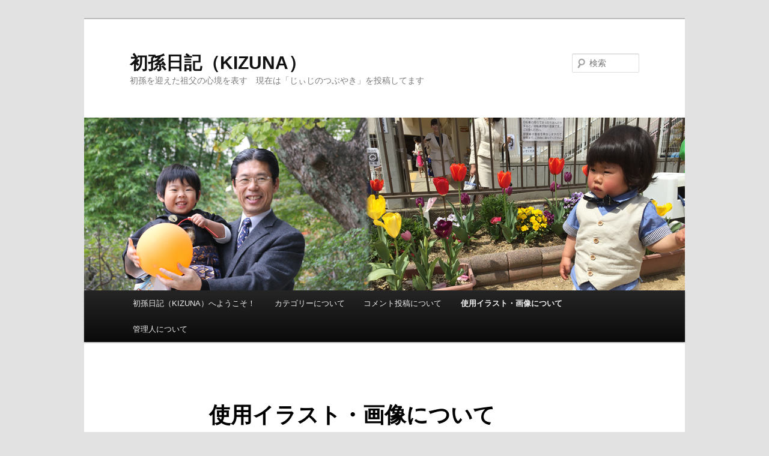

--- FILE ---
content_type: application/javascript
request_url: https://www.onohara.net/hatsu-mago/wp-content/plugins/comment-images/js/plugin.min.js?ver=6.8.3
body_size: 75
content:
(function(e){"use strict";e(function(){if(0<e("#commentform").length){e("#commentform").attr("enctype","multipart/form-data")}e("#comment_image").change(function(){if(""!==e.trim(e(this).val())){var t,n;t=e(this).val().split(".");n=t[t.length-1].toString().toLowerCase();if("png"===n||"gif"===n||"jpg"===n||"jpeg"===n){e("#comment-image-error").hide()}else{e("#comment-image-error").html(cm_imgs.fileTypeError).show();e(this).val("");return}if(window.FileReader&&window.File&&window.FileList&&window.Blob){if(cm_imgs.limitFileSize>this.files[0].size){e("#comment-image-error").hide()}else{e("#comment-image-error").html(cm_imgs.fileSizeError+parseInt(cm_imgs.limitFileSize/1024)+"kb").show();e(this).val("");return}}}})})})(jQuery)